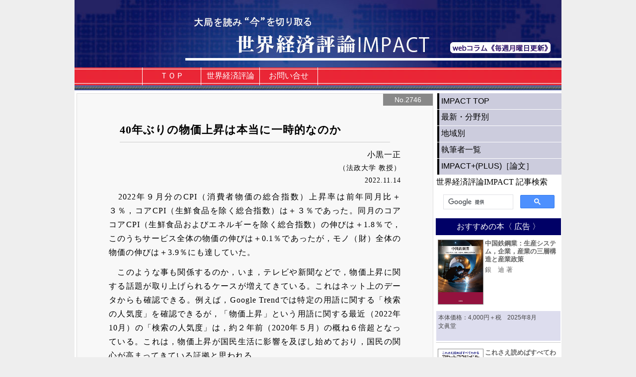

--- FILE ---
content_type: text/html
request_url: http://world-economic-review.jp/impact/article2746.html
body_size: 23568
content:



<!DOCTYPE html PUBLIC "-//W3C//DTD XHTML 1.0 Transitional//EN" "https://www.w3.org/TR/xhtml1/DTD/xhtml1-transitional.dtd">
<html xmlns="https://www.w3.org/1999/xhtml/">
<head>
<meta http-equiv="Content-Type" content="text/html; charset=utf-8" />
<meta name="format-detection" content="telephone=no">
<title>40年ぶりの物価上昇は本当に一時的なのか | 小黒一正</title>
<link href="http://world-economic-review.jp/css/i_main.css" rel="stylesheet" type="text/css" />
<link href="http://world-economic-review.jp/css/wer_ad.css" rel="stylesheet" type="text/css" />
<link href="http://world-economic-review.jp/css/wer_book_ad.css" rel="stylesheet" type="text/css" />
<link href="http://world-economic-review.jp/css/i_main980.css" rel="stylesheet" type="text/css" />
<link href="http://world-economic-review.jp/css/impact_article.css" rel="stylesheet" type="text/css" />
<link href="http://world-economic-review.jp/css/impact_article_list.css?ver=1.0" rel="stylesheet" type="text/css" />
<!--<script type="text/javascript" src="//typesquare.com/3/tsst/script/ja/typesquare.js?5e30e9b6f6704c38ac767dece90393a3" charset="utf-8"></script>-->
<script type="text/javascript" src="//webfonts.sakura.ne.jp/js/sakurav3.js"></script>
<style type="text/css">
ruby > rt {
	font-size: 0.5em;
}
</style>
<style type="text/css" media="screen">
  div.contents_article_header_print,
  div.contents_article_footer_print,
  div.url_print
  {
    display: none;
  }
</style>
<style type="text/css" media="print">
body{
  font-size: 9pt;
  width: 210mm;
  margin: auto;
  font-family: リュウミン M-KL, Ryumin Medium KL
}
#mainpage > h1,
#mainmenu,
#footer,
#contents_right,
#contents_left > h3,
#contents_left > div.impact_article_list,
div#contents_article>div#link_list
{
  display: none;
}
div#contents_left,
div.contents_article_header,
div#contents_article
{
  box-sizing: border-box;
  margin: 0;
  border: none;
  width: 100%;
  background-color: #FFF;
}
div#contents_article
{
  padding: 0mm 30mm 0mm 30mm;
}
div.contents_article_header
{
  display: none;
}
div.contents_article_header_print
{
  margin: 0 30mm 0 30mm;
  width: auto;
  padding: 2pt 2pt 1pt 2pt;
  text-align: right;
  color: #FFF;
  background-color: #000;
	font-family: 游ゴシック体, 'Yu Gothic', YuGothic, 'ヒラギノ角ゴシック Pro', 'Hiragino Kaku Gothic Pro', メイリオ, Meiryo, Osaka, 'ＭＳ Ｐゴシック', 'MS PGothic', sans-serif;
  font-family: 秀英角ゴシック銀 M,Shuei KakuGo Gin M;
  border-bottom: 1pt solid #000;
}
div.contents_article_footer_print
{
  padding: 3pt 2pt;
  text-align: right;
  font-size: 0.8em;
	font-family: 游ゴシック体, 'Yu Gothic', YuGothic, 'ヒラギノ角ゴシック Pro', 'Hiragino Kaku Gothic Pro', メイリオ, Meiryo, Osaka, 'ＭＳ Ｐゴシック', 'MS PGothic', sans-serif;
  font-family: 秀英角ゴシック銀 M,Shuei KakuGo Gin M;
  border-top: 1pt solid #000;
}
div#contents_article > h2
{
  font-size: 1.5em;
}
div.url_print
{
  margin-top: 1rem;
  text-align: right;
  font-size: 0.8em;
}
div#mainpage
{
  width: 100%;
}
div#contents
{
  margin: 0;
  width: 100%;
}
@page {
  size: A4;
  margin: 20mm 0mm 20mm 0mm;
}
</style>
<script>
  (function(i,s,o,g,r,a,m){i['GoogleAnalyticsObject']=r;i[r]=i[r]||function(){
  (i[r].q=i[r].q||[]).push(arguments)},i[r].l=1*new Date();a=s.createElement(o),
  m=s.getElementsByTagName(o)[0];a.async=1;a.src=g;m.parentNode.insertBefore(a,m)
  })(window,document,'script','//www.google-analytics.com/analytics.js','ga');
  ga('create', 'UA-70492351-1', 'auto');
  ga('send', 'pageview');
</script>
<div id="mainpage">
<h1 class="subpage">世界経済評論IMPACT（世界経済評論インパクト）</h1>
<ul id="mainmenu">
	<li><a href='./' class="mm_top">ＴＯＰ</a></li>
	<li><a href='../' class="mm_wer">世界経済評論</a></li>
	<li><a href='./contact.html' class="mm_contact">お問い合せ</a></li>
</ul>
<div id="contents">
<div id="contents_left">
				<div class="contents_article_header"><div>No.2746</div></div>
				<div class="contents_article_header_print"><div>世界経済評論IMPACT No.2746</div></div>
<div id="contents_article">
					<h2>40年ぶりの物価上昇は本当に一時的なのか</h2>
					<p class="author">小黒一正</p>
					<p class="organization">（法政大学 教授）</p>
				<p class="date">2022.11.14</p>
				<p>　2022年９月分のCPI（消費者物価の総合指数）上昇率は前年同月比＋３％，コアCPI（生鮮食品を除く総合指数）は＋３％であった。同月のコアコアCPI（生鮮食品およびエネルギーを除く総合指数）の伸びは＋1.8％で，このうちサービス全体の物価の伸びは＋0.1％であったが，モノ（財）全体の物価の伸びは＋3.9％にも達していた。</p>
<p>　このような事も関係するのか，いま，テレビや新聞などで，物価上昇に関する話題が取り上げられるケースが増えてきている。これはネット上のデータからも確認できる。例えば，Google Trendでは特定の用語に関する「検索の人気度」を確認できるが，「物価上昇」という用語に関する最近（2022年10月）の「検索の人気度」は，約２年前（2020年５月）の概ね６倍超となっている。これは，物価上昇が国民生活に影響を及ぼし始めており，国民の関心が高まってきている証拠と思われる。</p>
<p>　このような状況のなか，総務省は2022年10月28日，東京都区部における10月分の消費者物価指数（CPI）の速報値を公表した。この速報によると，コアCPI（生鮮食品を除く総合指数）は前年同月比＋3.4%で，2014年や2019年などの消費税引き上げの影響を除き，1982年６月以降，40年ぶりの大幅な伸びとなった。</p>
<p>　しかしながら，現在のところ，日銀は３％超のインフレを一時的な現象と判断し，長期的に平均２％のインフレ率を達成するため，大規模な金融緩和を継続する旨のメッセージを出してる。この判断は本当に適切だろうか。</p>
<p>　仮に判断を間違った場合，2021年夏頃までのアメリカFRB（連邦準備制度理事会）と似たミスを日銀も犯す可能性はないか。というのも，現在のアメリカのインフレ率は高く，例えば，2022年９月分の消費者物価指数（CPI）は前年同月比で8.2%の上昇となったが，昨年（2021年）５月分のCPI上昇率は4.2％に過ぎなかった。</p>
<p>　僅か１年程度で，インフレ率が８％超になり，政治的な問題に浮上してしまった。しかし，当時のアメリカでこの問題を誰も認識していなかったわけではない。テレビや新聞などメディアの報道のとおり，比較的早い段階から，ハーバード大学教授で元財務長官のサマーズ氏などはインフレの加速を警戒する発言をしていた。にもかかわらず，昨年の夏頃まで，FRBのパウエル議長はコロナ禍で拡張した金融緩和を継続し，景気をサポートする旨のメッセージを出し続けていた。</p>
<p>　結果的には，サマーズ元財務長官の判断が正しかったわけだが，パウエル議長の当時の判断ミスで利上げが遅れたことから，アメリカのインフレ率は大幅に加速してしまった。アメリカと日本では経済構造が異なり，単純に比較することはできないが，日本でも，日銀が判断を誤ると状況は一変してしまう可能性がある。</p>
<p>　2022年11月におけるアメリカの中間選挙ではインフレの抑制が大きな争点になったが，日本でもインフレが加速し，国民の不満が一層高まったとき，日銀や政府はどう対応するのか。日銀が利上げをすれば，財政を直撃する。政治的な摩擦を含め，その時に何が起こるのか，いまからでも頭の体操をしておく必要があるかもしれない。</p>

        <div class="url_print">（URL:http://www.world-economic-review.jp/impact/article2746.html）</div>
				<div class="contents_article_footer_print">
          <p style="margin-bottom:0.5em; font-size:0.8em; font-family: リュウミン M-KL, Ryumin Medium KL; text-align:left;">※ 本サイトに掲載されたの論文、コラム等の内容は執筆者の個人的な見解であり、ITIおよび文眞堂の公式見解を示すものではありません。</p>
          <p>世界経済評論IMPACT 企画・編集：国際貿易投資研究所（ITI） ／ 製作：文眞堂</p>
        </div><div id="link_list">
<ul >
<li ><div>筆　者　　：</div><a href='/impact/writer2-1.html'>小黒一正</a></li>
<li ><div>地　域　　：</div><a href='#category19'>日本</a></li>
<li ><div>分　野　　：</div><a href='#category1'>国際経済</a></li>
<li ><div>分　野　　：</div><a href='#category8'>国内</a></li>
</ul>
</div>
</div>
<h3 style='font-size: 18px;line-height: 2em; padding-left: 0.5em; font-weight: bold;'>関連記事</h3><div class="impact_article_list">
	<h2 >小黒一正</h2>
	<ul style='min-height: 372px;'>
		<li>
			<div class="title"><a href="http://world-economic-review.jp/impact/article4149.html" > インフレ下の財政政策はどうあるべきか</a></div>
			<div class="author">小黒一正<br><span style='font-size: 0.9em'>法政大学 教授</span></div>
			<div class='date'> [<span style='font-size: 0.8em'>No.4149</span> 2025.12.29 ]</div>
		</li>
			<li>
			<div class="title"><a href="http://world-economic-review.jp/impact/article4010.html" > 財政とインフレに関する一考察</a></div>
			<div class="author">小黒一正<br><span style='font-size: 0.9em'>法政大学 教授</span></div>
			<div class='date'> [<span style='font-size: 0.8em'>No.4010</span> 2025.09.29 ]</div>
		</li>
			<li>
			<div class="title"><a href="http://world-economic-review.jp/impact/article3886.html" > PB黒字化がなぜ必要か</a></div>
			<div class="author">小黒一正<br><span style='font-size: 0.9em'>法政大学 教授</span></div>
			<div class='date'> [<span style='font-size: 0.8em'>No.3886</span> 2025.06.30 ]</div>
		</li>
		</ul>
	<div class="footer"><a href="http://world-economic-review.jp/impact/writer2-1.html">35 件のコラム >></a></div>
</div>
<div class="impact_article_list">
	<h2 >最新のコラム</h2>
	<ul style='min-height: 620px;'>
		<li>
			<div class="title"><a href="http://world-economic-review.jp/impact/article4178.html" > 中韓首脳会談と中韓ビジネスフォーラム</a></div>
			<div class="author">韓　葵花<br><span style='font-size: 0.9em'>千葉大学 非常勤講師</span></div>
			<div class='date'><span class="new">New!</span> [<span style='font-size: 0.8em'>No.4178</span> 2026.01.19 ]</div>
		</li>
			<li>
			<div class="title"><a href="http://world-economic-review.jp/impact/article4177.html" > 清水一史教授のASEAN研究とその意義</a></div>
			<div class="author">石川幸一<br><span style='font-size: 0.9em'>亜細亜大学アジア研究所 特別研究員</span></div>
			<div class='date'><span class="new">New!</span> [<span style='font-size: 0.8em'>No.4177</span> 2026.01.19 ]</div>
		</li>
			<li>
			<div class="title"><a href="http://world-economic-review.jp/impact/article4176.html" > 「資源なきアルゼンチン」日本<br>　<span style='font-size: 0.9em'>：帝国主義の世界に生きる</span></a></div>
			<div class="author">小浜裕久<br><span style='font-size: 0.9em'>静岡県立大学 名誉教授</span></div>
			<div class='date'><span class="new">New!</span> [<span style='font-size: 0.8em'>No.4176</span> 2026.01.19 ]</div>
		</li>
			<li>
			<div class="title"><a href="http://world-economic-review.jp/impact/article4175.html" > イランはむしろ介入を歓迎する<br>　<span style='font-size: 0.9em'>：トランプの冒険が体制を助ける最悪の展開も</span></a></div>
			<div class="author">並木宜史<br><span style='font-size: 0.9em'>ジャーナリスト norifumi.namiki@gmail.com</span></div>
			<div class='date'><span class="new">New!</span> [<span style='font-size: 0.8em'>No.4175</span> 2026.01.19 ]</div>
		</li>
			<li>
			<div class="title"><a href="http://world-economic-review.jp/impact/article4174.html" > 中央銀行の独立性危機と「沈黙する日本」<br>　<span style='font-size: 0.9em'>：FRB議長事案が照らし出した日銀総裁人事の盲点</span></a></div>
			<div class="author">重原久美春<br><span style='font-size: 0.9em'>国際経済政策研究協会 会長</span></div>
			<div class='date'><span class="new">New!</span> [<span style='font-size: 0.8em'>No.4174</span> 2026.01.19 ]</div>
		</li>
		</ul>
	<div class="footer"><a href="http://world-economic-review.jp/impact/article_list.html">3626 件のコラム >></a></div>
</div>
</div>
<div id="contents_right">
<div class="submenu">
	<ul id="submenu">
		<li><a  href="http://world-economic-review.jp/impact/">IMPACT TOP</a></li>
		<li><a  href="http://world-economic-review.jp/impact/">最新・分野別</a></li>
		<li><a  href="http://world-economic-review.jp/impact/area.html">地域別</a></li>
		<li><a  href="http://world-economic-review.jp/impact/writer_list.html">執筆者一覧</a></li>
<!--		<li><a  href="">執筆者一覧（準備中）</a></li> -->
		<li><a  href="http://world-economic-review.jp/impact/impact_plus.html">IMPACT+(PLUS)［論文］</a></li>
<!--		<li><a  href="">キーワード別〔準備中〕</a></li> -->
	</ul>
</div>
<div class="google_search">
<h2>世界経済評論IMPACT 記事検索</h2>
<div class="google_search_box">
<script>
  (function() {
    var cx = '004174002869089222108:gjamu5vsmzu';
    var gcse = document.createElement('script');
    gcse.type = 'text/javascript';
    gcse.async = true;
    gcse.src = 'https://cse.google.com/cse.js?cx=' + cx;
    var s = document.getElementsByTagName('script')[0];
    s.parentNode.insertBefore(gcse, s);
  })();
</script>
<gcse:search></gcse:search>
</div>
</div>
      <div id="mp_contents_ad">
      <h2 id="book_ad">おすすめの本〈 広告 〉</h2>
      <ul class="book_ad">
				<li class="book_ad"><a href="https://www.bunshin-do.co.jp/catalogue/book5299.html" class="book_ad" target="_blank">
          <span class="b_box1">
	          <span class="b_box20">
		          <span class="b_box21"><img class="b_cover" src="https://www.bunshin-do.co.jp/thumbnail/5299.jpg" alt=""></span>
	          </span>
	          <span class="b_box3">
              <span class="b_title">中国鉄鋼業：生産システム，企業，産業の三層構造と産業政策</span>
              <span class="b_author">銀　迪 著</span>
	          </span>
          </span>
          <span class="b_box4">
            <span class="b_text">本体価格：4,000円＋税　2025年8月<br>文眞堂</span>
          </span>
        </a></li>
				<li class="book_ad"><a href="https://www.bunshin-do.co.jp/catalogue/book5294.html" class="book_ad" target="_blank">
          <span class="b_box1">
	          <span class="b_box20">
		          <span class="b_box21"><img class="b_cover" src="https://www.bunshin-do.co.jp/thumbnail/5294.jpg" alt=""></span>
	          </span>
	          <span class="b_box3">
              <span class="b_title">これさえ読めばすべてわかるアセットマネジメントの教科書</span>
              <span class="b_author">川野祐司 著</span>
	          </span>
          </span>
          <span class="b_box4">
            <span class="b_text">本体価格：2,900円＋税　2025年9月<br>文眞堂</span>
          </span>
        </a></li>
				<li class="book_ad"><a href="https://www.bunshin-do.co.jp/catalogue/book5302.html" class="book_ad" target="_blank">
          <span class="b_box1">
	          <span class="b_box20">
		          <span class="b_box21"><img class="b_cover" src="https://www.bunshin-do.co.jp/thumbnail/5302.jpg" alt=""></span>
	          </span>
	          <span class="b_box3">
              <span class="b_title">職場・学校のセクハラ・パワハラ ：ハラスメントの法と判例 </span>
              <span class="b_author">吉川英一郎 著</span>
	          </span>
          </span>
          <span class="b_box4">
            <span class="b_text">本体価格：1,300円＋税　2026年1月<br>文眞堂</span>
          </span>
        </a></li>
				<li class="book_ad"><a href="https://www.bunshin-do.co.jp/catalogue/book5307.html" class="book_ad" target="_blank">
          <span class="b_box1">
	          <span class="b_box20">
		          <span class="b_box21"><img class="b_cover" src="https://www.bunshin-do.co.jp/thumbnail/5307.jpg" alt=""></span>
	          </span>
	          <span class="b_box3">
              <span class="b_title">揺らぐサムスン共和国：米中対立の狭間で苦悩する巨大財閥</span>
              <span class="b_author">石田 賢 著</span>
	          </span>
          </span>
          <span class="b_box4">
            <span class="b_text">本体価格：2,700円＋税　2025年12月<br>文眞堂</span>
          </span>
        </a></li>
				<li class="book_ad"><a href="https://www.bunshin-do.co.jp/catalogue/book5296.html" class="book_ad" target="_blank">
          <span class="b_box1">
	          <span class="b_box20">
		          <span class="b_box21"><img class="b_cover" src="https://www.bunshin-do.co.jp/thumbnail/5296.jpg" alt=""></span>
	          </span>
	          <span class="b_box3">
              <span class="b_title">国際マーケティングの補助線</span>
              <span class="b_author">唐沢龍也 著</span>
	          </span>
          </span>
          <span class="b_box4">
            <span class="b_text">本体価格：2,700円＋税　2025年9月<br>文眞堂</span>
          </span>
        </a></li>
				<li class="book_ad"><a href="https://www.bunshin-do.co.jp/catalogue/book5300.html" class="book_ad" target="_blank">
          <span class="b_box1">
	          <span class="b_box20">
		          <span class="b_box21"><img class="b_cover" src="https://www.bunshin-do.co.jp/thumbnail/5300.jpg" alt=""></span>
	          </span>
	          <span class="b_box3">
              <span class="b_title">高収益経営とアントレプレナーシップ：東燃中原延平・伸之の軌跡</span>
              <span class="b_author">井岡佳代子著</span>
	          </span>
          </span>
          <span class="b_box4">
            <span class="b_text">本体価格：3,900円＋税　2025年11月<br>文眞堂</span>
          </span>
        </a></li>
				<li class="book_ad"><a href="https://www.bunshin-do.co.jp/catalogue/book5304.html" class="book_ad" target="_blank">
          <span class="b_box1">
	          <span class="b_box20">
		          <span class="b_box21"><img class="b_cover" src="https://www.bunshin-do.co.jp/thumbnail/5304.jpg" alt=""></span>
	          </span>
	          <span class="b_box3">
              <span class="b_title">DEIBにおける経営倫理とCSRの役割：障害者雇用と女性、LGBT、がん患者の方々に焦点を当てて</span>
              <span class="b_author">山田雅穂 著</span>
	          </span>
          </span>
          <span class="b_box4">
            <span class="b_text">本体価格：2,700円＋税　2025年10月<br>文眞堂</span>
          </span>
        </a></li>
				<li class="book_ad"><a href="https://www.bunshin-do.co.jp/catalogue/book5297.html" class="book_ad" target="_blank">
          <span class="b_box1">
	          <span class="b_box20">
		          <span class="b_box21"><img class="b_cover" src="https://www.bunshin-do.co.jp/thumbnail/5297.jpg" alt=""></span>
	          </span>
	          <span class="b_box3">
              <span class="b_title">サービス産業の国際戦略提携：1976～2022：テキストマイニングと事例で読み解くダイナミズム</span>
              <span class="b_author">中村裕哲 著</span>
	          </span>
          </span>
          <span class="b_box4">
            <span class="b_text">本体価格：4,000円＋税　2025年8月<br>文眞堂</span>
          </span>
        </a></li>
				<li class="book_ad"><a href="https://www.bunshin-do.co.jp/catalogue/book5306.html" class="book_ad" target="_blank">
          <span class="b_box1">
	          <span class="b_box20">
		          <span class="b_box21"><img class="b_cover" src="https://www.bunshin-do.co.jp/thumbnail/5306.jpg" alt=""></span>
	          </span>
	          <span class="b_box3">
              <span class="b_title">ルビーはなぜ赤いのか？：川野教授の宝石学講座</span>
              <span class="b_author">川野祐司 著</span>
	          </span>
          </span>
          <span class="b_box4">
            <span class="b_text">本体価格：2,500円＋税　<br>文眞堂</span>
          </span>
        </a></li>
				<li class="book_ad"><a href="https://www.bunshin-do.co.jp/catalogue/book5298.html" class="book_ad" target="_blank">
          <span class="b_box1">
	          <span class="b_box20">
		          <span class="b_box21"><img class="b_cover" src="https://www.bunshin-do.co.jp/thumbnail/5298.jpg" alt=""></span>
	          </span>
	          <span class="b_box3">
              <span class="b_title">グローバルサウス入門：「南」の論理で読み解く多極世界</span>
              <span class="b_author">西谷　修・工藤律子・矢野修一・所　康弘 著</span>
	          </span>
          </span>
          <span class="b_box4">
            <span class="b_text">本体価格：2,200円＋税　2025年9月<br>文眞堂</span>
          </span>
        </a></li>
      </ul>  
      </div>
<div id="mp_contents_ad">
<ul class="sponsor">
<!--
<li><a href="http://world-economic-review.jp/doc/ITIseminar_20201223.pdf">
<img src="http://world-economic-review.jp/images/ITIseminar_20201223.jpg">
</a></li>

<li><a href="https://fujisan.co.jp/pc/web-wer">
<img src="http://world-economic-review.jp/images/fujisan.png">
</a></li>
--><!--<li style="height: 355px !important;" ><a style="height: 355px;" href="http://world-economic-review.jp/">-->
<li style="height: 355px !important;" ><a style="height: 355px;" href="/backnumber61.html">
<img style="height: 355px;" src="http://world-economic-review.jp/images/05571-202601.jpg">
</a>
</li><li><a href="https://fujisan.co.jp/pc/web-wer">
<img src="http://world-economic-review.jp/images/fujisan.png">
</a></li>
</ul>
</div><!--
1:0.012399911880493
2:0.035840034484863
3:0.038555145263672
4:0.002687931060791
5:0.0048360824584961
6:0.016474008560181
7:0.15291500091553
--></div>
</div>
<div id="footer">
<p style="margin-bottom:0.5em; font-size:0.9em;">※ 本サイトに掲載されたの論文、コラム等の内容は執筆者の個人的な見解であり、ITIおよび文眞堂の公式見解を示すものではありません。</p>
企画・製作：国際貿易投資研究所（ITI） ／ Web製作・運営：文眞堂<br>
<i>Copyright(C)2015 ITI. All Right Reserved.</i>
</div>
</div>
</body>
</html>
<!-- 2026-01-21 -->


--- FILE ---
content_type: text/css
request_url: http://world-economic-review.jp/css/impact_article_list.css?ver=1.0
body_size: 10192
content:
/*************************************
 (1) 記事一覧
*************************************/
div.impact_article_list, div.impact_article_list_double {
	width: 360px;
	float: left;
	margin: 0px 1px 4px 1px;
	line-height: 1.2em;
	font-size: 14px;
}
div.impact_article_list_double {
	width: 720px;
}
div.impact_article_list>h2, div.impact_article_list_double>h2 {
	width: 358px;
	height: 32px;
	background-color: #000066;
	color: #FFFFFF;
  margin: 8px 0px 0px 0px;
	display: table-cell;
	text-align: center;
	vertical-align: middle;
	border-top: 1px solid #CCCCCC;
	border-left: 1px solid #CCCCCC;
	border-right: 1px solid #CCCCCC;
	font-size: 16px;
	font-family: 游ゴシック体, 'Yu Gothic', YuGothic, 'ヒラギノ角ゴシック Pro', 'Hiragino Kaku Gothic Pro', メイリオ, Meiryo, Osaka, 'ＭＳ Ｐゴシック', 'MS PGothic', sans-serif;
}
div.impact_article_list_double>h2{
	width: 718px;  
}

div.impact_article_list>ul, div.impact_article_list_double>ul {
	padding: 8px 8px 12px 8px;
	border: 1px solid #CCCCCC;
	border-bottom: none;
	font-family: 游ゴシック体, 'Yu Gothic', YuGothic, 'ヒラギノ角ゴシック Pro', 'Hiragino Kaku Gothic Pro', メイリオ, Meiryo, Osaka, 'ＭＳ Ｐゴシック', 'MS PGothic', sans-serif;

	width: 342px;
/*	min-height: 510px; *//* 5件 */
/*	min-height: 306px; *//* 3件 */
	font-size: 14px;
  margin: 0px 0px 0px 0px;
	float: left;
}
div.impact_article_list_double>ul {
	width: 701px;
}

div.impact_article_list>ul>li, div.impact_article_list_double>ul>li {
	margin-top: 4px;
	padding-top: 4px;
	background-color: #EEEEEE;
	height:116px;
}
div.impact_article_list_double>ul>li {
	width: 346px;
  margin-left: 4px;
  float: left;
}

div.impact_article_list>ul>li>div.title, div.impact_article_list_double>ul>li>div.title {
/*	font-size: 16px;*/
	font-size: 1.0em;
	padding: 2px 2px 2px 1.1em;
	border-bottom: 1px solid #CCCCCC;
	margin: 4px 0px;
	height: 2.4em;
	text-indent: -1em;
}

div.impact_article_list>ul>li>div.title>a, div.impact_article_list_double>ul>li>div.title>a{
	text-decoration: none;
	color: #000000;
}

div.impact_article_list>ul>li>div.title>a:hover, div.impact_article_list_double>ul>li>div.title>a:hover {
	color: #0000FF;
	text-decoration: underline;
}
div.impact_article_list>ul>li>div.author, div.impact_article_list_double>ul>li>div.author {
	text-align: right;
/*	font-size: 15px;*/
	font-size: 0.9em;
	padding: 2px 2px 0px 2px;
	margin: 4px 0px 0px 0px;
	color: #555;
}

div.impact_article_list>ul>li>div.date, div.impact_article_list_double>ul>li>div.date{
	text-align: right;
/*	font-size: 13px;*/
	font-size: 0.7em;
	padding: 2px;
	margin: 0px 0px 4px 0px;
	color: #555;
}
span.new {
	color: #FF8800;
}

div.impact_article_list>div.footer, div.impact_article_list_double>div.footer{
	width: 358px;
	border: solid #CCCCCC 1px;
	border-top: solid #DDDDDD 1px;
	text-align: right;	
	float: left;
}
div.impact_article_list_double>div.footer{
	width: 717px;
}
div.impact_article_list>div.footer a, div.impact_article_list_double>div.footer a{
	width: 354px;
	display: block;
	padding: 4px 2px;
	height: 100%;
	background-color: #CCCCDD;
	text-decoration: none;
	color: #555;
	font-size: 0.8em;
	font-weight: bold;
	border-bottom: #DDDDDD 1px solid;
}
div.impact_article_list_double>div.footer a{
	width: 713px;
}
div.impact_article_list>div.footer a:hover, div.impact_article_list_double>div.footer a:hover{
	background-color: #EEEEEE;
	border-bottom: #FF0000 1px solid;
}

/*************************************
 (2) 記事一覧（一覧ページ）
*************************************/

/*************************************
 外枠                               */
div.impact_article_list_large, div.impacli_plus_article_list {
	width: 722px;
	float: left;
	margin: 0px 1px 0px 1px;
	line-height: 1.2em;
	font-size: 14px;
	border: solid 1px #EEEEEE;
	padding: 2px 0px 12px 0px;
	background-color: #F8F8F8;
}

/*************************************
 ヘッダー                           */

div.impact_article_list_large>h2 {
	font-size: 18px;
	font-family: 游ゴシック体, 'Yu Gothic', YuGothic, 'ヒラギノ角ゴシック Pro', 'Hiragino Kaku Gothic Pro', メイリオ, Meiryo, Osaka, 'ＭＳ Ｐゴシック', 'MS PGothic', sans-serif;
	text-align: center;
	display: table;
	padding-bottom: 2px;
	margin: 1.5em auto 2em auto;
	border-bottom: #AAAAAA solid 1px;
}

div.impacli_plus_article_list>h2 {
	height: 44px;
	width: 345px;
	text-indent:-9999px;
	background-image:url(../images/impact+.png);
	margin: 16px 12px 24px auto;
}

/*************************************
 リスト                             */
 
div.impact_article_list_large>ul, div.impact_article_list_wer ul {
	padding: 12px 8px 12px 8px;
	border-bottom: none;
	font-family: 游ゴシック体, 'Yu Gothic', YuGothic, 'ヒラギノ角ゴシック Pro', 'Hiragino Kaku Gothic Pro', メイリオ, Meiryo, Osaka, 'ＭＳ Ｐゴシック', 'MS PGothic', sans-serif;
	width: 706px;
/*	min-height: 510px; *//* 5件 */
/*	min-height: 306px; *//* 3件 */
	font-size: 14px;
  margin: 0px 0px 0px 0px;
	float: left;
}
div.impact_article_list_wer ul {
	padding: 12px 7px 12px 7px;
}

div.impact_article_list_large>ul>li, div.impact_article_list_wer>ul>li {
	width: 345px;
	margin: 4px;
	float: left;
}

div.impact_article_list_large>ul>li>div.title, div.impact_article_list_wer>ul>li>div.title{
/*	font-size: 16px;*/
	font-size: 1.0em;
/*	padding: 2px 2px 2px 1.1em;*/
	padding: 2px 2px 2px 2px;
	border-bottom: 1px solid #CCCCCC;
	margin: 4px 0px;
	height: 2.4em;
/*	text-indent: -1em;*/	
	text-align: left;
	line-height: 1.2em;
}

div.impact_article_list_large>ul>li>div.title>a, div.impact_article_list_wer>ul>li>div.title>a{
	text-decoration: none;
	color: #000000;
	width: 100%;
	display: block;
	white-space: nowrap;
	overflow: hidden;
	text-overflow: ellipsis;
}

div.impact_article_list_large>ul>li>div.title>a:hover, div.impact_article_list_wer>ul>li>div.title>a:hover {
	color: #0000FF;
	text-decoration: underline;
}

div.impact_article_list_large>ul>li>div.author, div.impact_article_list_wer>ul>li>div.author {
	text-align: right;
/*	font-size: 15px;*/
	font-size: 0.9em;
	padding: 2px 2px 0px 2px;
	margin: 4px 0px 0px 0px;
	color: #555;
}

div.impact_article_list_large>ul>li>div.date, div.impact_article_list_wer>ul>li>div.date{
	text-align: right;
/*	font-size: 13px;*/
	font-size: 0.7em;
	padding: 2px;
	margin: 0px 0px 4px 0px;
	color: #555;
}

span.new {
	color: #FF8800;
}
div.impact_article_list_wer > div.footer {
	text-align: right;
	margin: 0px 8px;
}

/*************************************
 フッター                           */

div#contents_left>div.footer {
	width: 722px;
	height: 25px;
	border: 1px solid #DDDDDD;
	border-top: none;
	float: left;
	background-color: #CCCCCC;
	margin: 0px 1px 4px 1px;
}

div#contents_left>div.footer>div.comment {
	float: left;
	display: table-cell;
	font-family: 游ゴシック体, 'Yu Gothic', YuGothic, 'ヒラギノ角ゴシック Pro', 'Hiragino Kaku Gothic Pro', メイリオ, Meiryo, Osaka, 'ＭＳ Ｐゴシック', 'MS PGothic', sans-serif;
	font-size: 13px;
	padding-top: 3px;
	padding-left: 8px;
}

div#contents_left>div.footer>a.start, div#contents_left>div.footer>a.left, div#contents_left>div.footer>div.center, div#contents_left>div.footer>a.right, div#contents_left>div.footer>a.end, div#contents_left>div.footer>div.page, div#contents_left>div.footer>div.total {
	float: right;
	display: table-cell;
	text-align: center;
	vertical-align: middle;
	text-decoration: none;
	color: #000000;
	font-family: 游ゴシック体, 'Yu Gothic', YuGothic, 'ヒラギノ角ゴシック Pro', 'Hiragino Kaku Gothic Pro', メイリオ, Meiryo, Osaka, 'ＭＳ Ｐゴシック', 'MS PGothic', sans-serif;
	font-size: 11px;
}

div#contents_left>div.footer>a.start, div#contents_left>div.footer>a.left, div#contents_left>div.footer>div.center, div#contents_left>div.footer>a.right, div#contents_left>div.footer>a.end {
	height: 20px;
	width: 2em;
	padding-top: 5px;
}

div#contents_left>div.footer>a.start {
	border-left: 1px solid #FFFFFF;
	width: 2.5em;
}

div#contents_left>div.footer>a.left {
	border-left: 1px solid #FFFFFF;
	border-right: 1px solid #FFFFFF;
}

div#contents_left>div.footer>div.center {
}

div#contents_left>div.footer>a.right {
	border-left: 1px solid #FFFFFF;
}

div#contents_left>div.footer>a.end {
	margin-right: 4px;
	border-left: 1px solid #FFFFFF;
	border-right: 1px solid #FFFFFF;
	width: 2.5em;
}

div#contents_left>div.footer>div.page, div#contents_left>div.footer>div.total {
	height: 16px;
	margin-top: 5px;
	margin-bottom: 3px;
	background-color: #FFFFFF;
	font-size: 11px;
	width: 4em;
	font-family: 游ゴシック体, 'Yu Gothic', YuGothic, 'ヒラギノ角ゴシック Pro', 'Hiragino Kaku Gothic Pro', メイリオ, Meiryo, Osaka, 'ＭＳ Ｐゴシック', 'MS PGothic', sans-serif;
}

div#contents_left>div.footer>div.page {
	margin-left: 4px;
}

div#contents_left>div.footer>div.total {
	margin-right: 4px;
}

div#contents_left>div.footer>a:hover {
	background-color: #8888FF;
}

/*************************************
 (3) 分野メニュー（トップページ）
*************************************/

div#category_menu {
	width:714px; 
	margin: 0px 4px 4px 4px; 
	overflow:hidden;
	font-size: 16px;
	font-family: 游ゴシック体, 'Yu Gothic', YuGothic, 'ヒラギノ角ゴシック Pro', 'Hiragino Kaku Gothic Pro', メイリオ, Meiryo, Osaka, 'ＭＳ Ｐゴシック', 'MS PGothic', sans-serif;
}

div#category_menu>div.pickup, div#category_menu>div.category {
	width:237px; 
	height: 30px; 
	float:left; 
	margin:0px 1px 1px 0px ; 
	font-size: 0.8em;
}

div#category_menu>div.pickup>a, div#category_menu>div.category>a {
	height:28px; 
	width: 239px; 
	vertical-align:middle; 
	display:table-cell; 
	text-align:center; 
	text-decoration: none; 
	background-color: #CCCCDD;
	color: #000000;
	border-bottom:2px #CCCCCC solid; 
}

div#category_menu>div.category {
	width:118px;
}

div#category_menu>div.category>a {
	width: 117px;
	border:1px #CCCCCC solid; 
}

div#category_menu>div.pickup>a:hover, div#category_menu>div.category>a:hover {
	background-color: #EEEEEE;	
	border-bottom:2px #FF0000 solid; 
}
